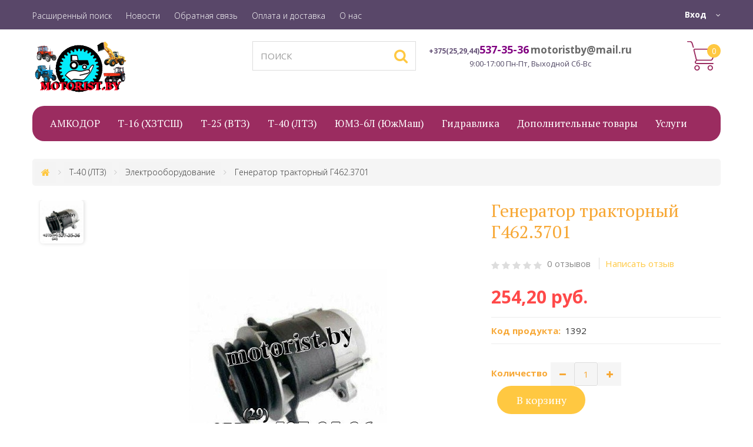

--- FILE ---
content_type: text/html; charset=UTF-8
request_url: https://motorist.by/t-40/elektrooborudovanie_t-40/generator_g462_3701/
body_size: 18321
content:
<!DOCTYPE html>
<html lang="ru">
    <head>
        <title>Купить Генератор тракторный Г462.3701 в Минске</title>
                    <meta http-equiv="Content-Type" content="text/html; charset=utf-8">
            <meta http-equiv="X-UA-Compatible" content="IE=edge">
                            <meta name="generator" content="beSeller.by">
                            <meta name="platform" content="beSeller.by">
                            <meta name="cms" content="beSeller.by">
                            <meta property="og:site_name" content="Купить запчасти к тракторам МТЗ, Т-16, Т-25, Т-40, к погрузчикам Амкодор в Минске">
                            <meta name="generator" content="beseller.by - SaaS-платформа для создания интернет-магазинов">
                            <meta name="yandex-verification" content="4ae5ea8ab9ff98b0"/>
<meta name="google-site-verification" content="jGG4I_9K0t5Q5OtMkGfntNiqL030sjTom1m8UTwkvLw"/>
<meta name="yandex-verification" content="bfdfa7b44691277a"/>
<meta name="google-site-verification" content="TNTCP5DwyMblcWgInN3HrI8Hppk8FEfwp40bH9j0nus"/>
<meta name="mailru-domain" content="59Ji0mbM6Ldhsyah"/>
<meta name="yandex-verification" content="1d4b08a35e6871f1"/>
<meta name="wot-verification" content="9fce0af18742d39df4d8"/>
<meta name="msapplication-square70x70logo" content="https://motorist.by/images/ico/smalltile.png"/>
<meta name="msapplication-square150x150logo" content="https://motorist.by/images/ico/mediumtile.png"/>
<meta name="msapplication-wide310x150logo" content="https://motorist.by/images/ico/widetile.png"/>
<meta name="msapplication-square310x310logo" content="https://motorist.by/images/ico/largetile.png"/>
<meta name="msapplication-TileColor" content="#858A86"/>
<meta name="msapplication-TileImage" content="https://motorist.by/images/ico/apple-touch-icon-144x144.png"/>
<meta name="norton-safeweb-site-verification" content="mytxzqttu9bk19xu630es384a8s6bilvshw0oqhmpmkn0n4h6ue8imorasj-hhofka3bafjrssj8p1rl5p95phikttqwik6crmz094a02xjrsovdwbd0bqxnvnfdwfyb"/>
<meta name="ICBM" content="53.8150040,27.6907260"/>
<meta name="geo.position" content="53.8150040,27.6907260"/>
<meta name="geo.region" content="BY"/>
<meta name="geo.placename" content="Minsk"/>

                            <meta name="keywords" content="Купить Генератор тракторный Г462.3701 в Минске">
                            <meta name="description" content="Купить Генератор тракторный Г462.3701 в Минске">
                            <meta property="og:title" content="Купить Генератор тракторный Г462.3701 в Минске">
                            <meta property="og:description" content="Купить Генератор тракторный Г462.3701 в Минске">
                            <meta property="og:image" content="/pics/items/generator_traktornyj_g462.3701_20190726110752.jpg">
                            <meta property="og:type" content="product:item">
                            <meta property="og:url" content="https://motorist.by/t-40/elektrooborudovanie_t-40/generator_g462_3701/">
                        <meta name="viewport" content="width=device-width, initial-scale=1">
                            <link rel="canonical" href="https://motorist.by/t-40/elektrooborudovanie_t-40/generator_g462_3701/">
            <link rel="stylesheet" href="/manager/template/css?f=less/user/l-reset.css">
            <link rel="stylesheet" type="text/css" href="/manager/template/less?f=styles/less/theme.less&t=1752658872">
            <link rel="stylesheet" href="/styles/fontawesome/css/font-awesome.min.css">
            <link href="//fonts.googleapis.com/css?family=Open+Sans:300,400,700&subset=latin,cyrillic-ext" rel="stylesheet" type="text/css">
            <link href="//fonts.googleapis.com/css?family=PT+Serif:400,400i,700,700i&subset=latin,cyrillic-ext" rel="stylesheet" type="text/css">
                            <link rel="stylesheet" href="/lib/findtips/css/findtips.css">
                            <link rel="shortcut icon" href="/favicon.ico?t=1352060716?t=1510317505" type="image/x-icon">
                                        <script src="/js/lozad.min.js"></script>
            <script src="/js/jquery-1.11.2.min.js"></script>
            <script src="/manager/template/js?char=utf-8&f=jquery.cookie.js,ok-ref-parse.js,ok-main-controller.js,ok-alt-scroll.js,ok-base.js,tab.js,tooltip.js,modal.js,validate.min.js,jquery.menu-aim.js,jquery.easing.min.js,ok-menu.js,ok-modifications.js,ok-viewed-products.js,ok-menu-more.js,ok-compare.js,ok-reviews.js,ok-cart.js,ok-feedback.js,carousel.js,ok-auth.js,ok-form.js,scrollspy.js,jquery.easing.min.js,ok-findtips.js,jquery.materialripple.js,jquery.textarea_autosize.js,dropdown.js,ok-base-data-functions.js,pl-logo.js,jquery.zoom.min.js,ok-base-functions.js,jquery.simple-pagination.js,ok-subscribe.js,ok-cart-calculate.js&t=1752658872"></script>
            <!-- Google Tag Manager -->
<script>(function(w,d,s,l,i){w[l]=w[l]||[];w[l].push({'gtm.start':
new Date().getTime(),event:'gtm.js'});var f=d.getElementsByTagName(s)[0],
j=d.createElement(s),dl=l!='dataLayer'?'&l='+l:'';j.async=true;j.src=
'https://www.googletagmanager.com/gtm.js?id='+i+dl;f.parentNode.insertBefore(j,f);
})(window,document,'script','dataLayer','GTM-584MPFN9');</script>
<!-- End Google Tag Manager -->
                            <script>
  (function(i,s,o,g,r,a,m){i['GoogleAnalyticsObject']=r;i[r]=i[r]||function(){
  (i[r].q=i[r].q||[]).push(arguments)},i[r].l=1*new Date();a=s.createElement(o),
  m=s.getElementsByTagName(o)[0];a.async=1;a.src=g;m.parentNode.insertBefore(a,m)
  })(window,document,'script','https://www.google-analytics.com/analytics.js','ga');

  ga('create', 'UA-82472144-1', 'auto');
  ga('send', 'pageview');

</script>


<link rel="shortcut icon" href="https://motorist.by/images/ico/zfavicon.ico" type="image/x-icon" />
<link rel="apple-touch-icon" sizes="57x57" href="https://motorist.by/images/ico/zapple-touch-icon-57x57.png">
<link rel="apple-touch-icon" sizes="60x60" href="https://motorist.by/images/ico/zapple-touch-icon-60x60.png">
<link rel="apple-touch-icon" sizes="72x72" href="https://motorist.by/images/ico/zapple-touch-icon-72x72.png">
<link rel="apple-touch-icon" sizes="76x76" href="https://motorist.by/images/ico/zapple-touch-icon-76x76.png">
<link rel="apple-touch-icon" sizes="114x114" href="https://motorist.by/images/ico/zapple-touch-icon-114x114.png">
<link rel="apple-touch-icon" sizes="120x120" href="https://motorist.by/images/ico/zapple-touch-icon-120x120.png">
<link rel="apple-touch-icon" sizes="144x144" href="https://motorist.by/images/ico/zapple-touch-icon-144x144.png">
<link rel="apple-touch-icon" sizes="152x152" href="https://motorist.by/images/ico/zapple-touch-icon-152x152.png">
<link rel="apple-touch-icon" sizes="180x180" href="https://motorist.by/images/ico/zapple-touch-icon-180x180.png">
<link rel="icon" type="image/png" href="https://motorist.by/images/ico/zfavicon-16x16.png" sizes="16x16">
<link rel="icon" type="image/png" href="https://motorist.by/images/ico/zfavicon-32x32.png" sizes="32x32">
<link rel="icon" type="image/png" href="https://motorist.by/images/ico/zfavicon-96x96.png" sizes="96x96">
<link rel="icon" type="image/png" href="https://motorist.by/images/ico/zandroid-chrome-192x192.png" sizes="192x192">
                            <!-- Интернет-магазин создан на SaaS-платформе beseller.by -->
    </head>
    <body data-tplId="40" class="-aside"><!-- Google Tag Manager (noscript) -->
<noscript><iframe src="https://www.googletagmanager.com/ns.html?id=GTM-584MPFN9"
height="0" width="0" style="display:none;visibility:hidden"></iframe></noscript>
<!-- End Google Tag Manager (noscript) -->
        <div class="l-site">
            <div class="l-row l-content-box">
                <input type="hidden" id="statusBadgeText" class="hidden" value="Новинка,Под заказ,день,дня,дней">
<input type="hidden" id="cartWords" value="от">
<header class="l-header">
    <div class="l-header-box">
        <input type="hidden" id="menuMoreText" class="hidden" value="Еще...">
<div class="l-topbar-up">
    <div class="container">
        <div class="l-topbar-action">
            <div class="ok-menu-top__mobile hidden-md hidden-lg hidden-sm">
                <i class="fa fa-bars" aria-hidden="true"></i>
            </div>
            <div class="ok-mobile-title hidden-md hidden-lg hidden-sm">Купить запчасти к тракторам МТЗ, Т-16, Т-25, Т-40, к погрузчикам Амкодор в Минске</div>
            <div class="top-main-menu top-main-menu--collapsed">
                <span class="top-main-menu__title hidden-sm hidden-lg hidden-md">
                    <i class="fa fa-cog" aria-hidden="true"></i>
                </span>
                <ul class="top-main-menu__list hidden-xs">


                    <li class="top-main-menu__li -auth-li -state-active">
                        <div class="ok-auth" data-auth="">
                            <span class="ok-auth__btn" data-auth-btn="">
                                <span data-auth-info="" class="ok-auth__info">
                                    <strong>Вход</strong>
                                </span>
                            </span>
                            <div class="ok-profile">
                                <ul class="ok-profile-menu" id="ok-profile-menu">
                                    <li>
                                        <a class="ok-profile__href" href="/orders.xhtml" rel="nofollow">
                                            <i class="ok-profile__icon fa fa-history"></i>
                                            <span class="ok-profile__text">История заказов</span>
                                        </a>
                                    </li>
                                    <li>
                                        <a data-toggle="modal" data-target=".ok-modal-userinfo" class="ok-open-modal-userinfo ok-profile__href"
                                           href="#">
                                            <i class="ok-profile__icon fa fa-list-ul"></i>
                                            <span class="ok-profile__text">Личные данные</span>
                                        </a>
                                    </li>
                                    <li>
                                        <a data-toggle="modal" data-target=".ok-modal-address" class="ok-open-modal-address ok-profile__href"
                                           href="#">
                                            <i class="ok-profile__icon fa fa-home"></i>
                                            <span class="ok-profile__text">Мои адреса</span>
                                        </a>
                                    </li>
                                    <li>
                                        <a class="ok-profile__href" href="/user/exit/" rel="nofollow">
                                            <i class="ok-profile__icon fa fa-sign-out"></i>
                                            <span class="ok-profile__text">Выход</span>
                                        </a>
                                    </li>
                                </ul>
                            </div>

                            <div class="ok-enter -form-theme-mini">
                                <ul class="-btn-together -mb-article-half" role="tablist">
                                    <li href="#enter" class="ok-btn-signin -width-half active" data-toggle="tab" aria-controls="enter" role="tab"
                                        aria-expanded="true">Вход
                                    </li>
                                    <li href="#registration" class="ok-btn-register -width-half" data-toggle="tab" role="tab"
                                        aria-controls="registration" aria-expanded="false" data-register-url="/user/register/modal/">Регистрация
                                    </li>
                                    <li href="#restore" class="ok-btn-restore -width-half hidden" data-toggle="tab" role="tab"
                                        aria-controls="restore" aria-expanded="false">Восстановить
                                    </li>
                                </ul>
                                <div class="tab-content">
                                    <div role="tabpanel" class="tab-pane active" id="enter">
                                        <form class="ok-form" data-auth-shoplogin="" data-form-validate="login">
                                            <input type="hidden" name="_token" value="QjBu9fhnnxervJfrwCFgyicd9FU8xE0aDQH32N7G" autocomplete="off">
                                            <div class="data-input-check">
                                                <label class="control-label" for="">Ваш email<span class="require_fields">*</span>
                                                </label>
                                                <input class="form-control form-group require_fields required data-input-check" type="text"
                                                       placeholder="" name="log_email">
                                            </div>
                                            <div class="data-input-check">
                                                <label class="control-label" for="">Пароль<span class="require_fields">*</span>
                                                </label>
                                                <span class="input-group">
                                                    <input class="form-control  require_fields required data-input-check" type="password"
                                                           placeholder="" name="log_password" autocomplete="on">
                                                    <span class="input-group-addon">
                                                        <a class="ok-enter__restore-href" id="restore_btn">
                                                            <span class="fa fa-support"></span>
                                                        </a>
                                                    </span>
                                                </span>
                                            </div>
                                            <div class="ok-form-row">
                                                <button class="ok-btn -btn-theme-action -width-full" data-btn-validate="login">Вход</button>
                                            </div>
                                        </form>
                                    </div>
                                    <div role="tabpanel" class="tab-pane" id="restore">
    <form class="ok-form" onsubmit="restore(this); return false">
        <input type="hidden" name="_token" value="QjBu9fhnnxervJfrwCFgyicd9FU8xE0aDQH32N7G" autocomplete="off">
        <div class="ok-form-row">
            <div class="has-success">
                <div id="restore-msg" class="help-block"></div>
            </div>
        </div>
        <div class="data-input-check">
            <label class="control-label" for="">Ваш email<span class="require_fields">*</span>
            </label><input class="form-control form-group " type="text" placeholder="" name="log_email">
        </div>
        <div class="ok-form-row">
            <button class="ok-btn -btn-theme-action -width-full">Воcстановить</button>
        </div>
    </form>
</div>
                                    <div role="tabpanel" class="tab-pane" id="registration"></div>
                                </div>
                            </div>
                            <div class="modal fade ok-modal-userinfo" tabindex="-1" role="dialog" aria-labelledby="mySmallModalLabel" aria-hidden="true">
    <div class="modal-dialog">
        <div class="modal-content">
            <button type="button" class="close" data-dismiss="modal" aria-label="Close">
                <span aria-hidden="true" class="fa fa-close"></span>
            </button>
            <p class="h3">Личные данные</p>
            <div class="ok-form-row f-size-medium">
                Здесь Вы можете указать/изменить личные данные для максимально комфортного взаимодействия с магазином.
            </div>
            <form class="ok-form" data-auth-setprofile="">
                <input type="hidden" name="_token" value="QjBu9fhnnxervJfrwCFgyicd9FU8xE0aDQH32N7G" autocomplete="off">
                <div class="data-input-check">
                    <label class="control-label" for="profile_password">Пароль<span class="require_fields">*</span>
                    </label><input class="form-control form-group" type="password" placeholder="" name="profile_password" id="profile_password" autocomplete="off">
                </div>
                <div class="data-input-check">
                    <label class="control-label" for="profile_email">Контактный e-mail</label>
                    <input class="form-control form-group " type="text" placeholder="" name="profile_email" id="profile_email" readonly>
                </div>
                <div class="data-input-check">
                    <label class="control-label" for="profile_phone">Телефон</label>
                    <input class="form-control form-group" type="text" placeholder="+375 (XX) XXX-XX-XX" name="profile_phone" id="profile_phone">
                </div>
                <div class="data-input-check">
                    <label class="control-label" for="profile_surname">Фамилия</label>
                    <input class="form-control form-group " type="text" placeholder="" name="profile_surname" id="profile_surname">
                </div>
                <div class="data-input-check">
                    <label class="control-label" for="profile_name">Имя</label>
                    <input class="form-control form-group " type="text" placeholder="" name="profile_name" id="profile_name">
                </div>
                <div class="data-input-check">
                    <label class="control-label" for="profile_patronym">Отчество</label>
                    <input class="form-control form-group " type="text" placeholder="" name="profile_patronym" id="profile_patronym">
                </div>
                <div class="has-error">
                    <div class="ok-error help-block"></div>
                </div>
                <div class="-mt-article">
                    <button class="ok-btn -btn-theme-action -width-full">Изменить</button>
                </div>
            </form>
        </div>
    </div>
</div>
                            <div class="modal fade ok-modal-address" tabindex="-1" role="dialog" aria-labelledby="mySmallModalLabel"
                                 aria-hidden="true">
                                <div class="modal-backdrop fade in" style="height: 1101px;"></div>
                            </div>
                        </div>
                    </li>
                                                                                                                                <li class="top-main-menu__li">
        <a class="ok-menu-top__href" href="/find/">
            <span class="ok-menu-top__text">Расширенный поиск</span>
        </a>
    </li>

                                                                                                                                    <li class="top-main-menu__li">
        <a class="ok-menu-top__href" href="/news/">
            <span class="ok-menu-top__text">Новости</span>
        </a>
    </li>

                                                                                                                            <li class="top-main-menu__li">
        <a class="ok-menu-top__href" href="/feedback.xhtml">
            <span class="ok-menu-top__text">Обратная связь</span>
        </a>
    </li>

                                                                                                                            <li class="top-main-menu__li">
        <a class="ok-menu-top__href" href="/delivery.xhtml">
            <span class="ok-menu-top__text">Оплата и доставка</span>
        </a>
    </li>

                                                                                                                            <li class="top-main-menu__li">
        <a class="ok-menu-top__href" href="/info.xhtml">
            <span class="ok-menu-top__text">О нас</span>
        </a>
    </li>

                                                            </ul>
            </div>
        </div>
    </div>
</div>
        <section class="l-topbar-content">
            <div class="container rel">
                <div class="ok-shop-logo-box col-lg-4 col-md-5 col-sm-5 col-xs-12 row">
                    <div class="ok-shop-logo">
                        <a class="ok-visual" href="/">
                            <img src="/pics/logo.gif" alt="Купить запчасти к тракторам МТЗ, Т-16, Т-25, Т-40, к погрузчикам Амкодор в Минске" title="Купить запчасти к тракторам МТЗ, Т-16, Т-25, Т-40, к погрузчикам Амкодор в Минске">
                        </a>
                    </div>
                </div>
                <div class="ok-search-box col-lg-3 col-md-3 col-sm-3 col-xs-12">
                    <div class="input-group">
                        <input placeholder="поиск" class="form-control ok-search-input" autocomplete="off" data-findtips=""
                               type="text" data-status="on" id="findtext" name="findtext" value="">
                    </div>
                    <button type="submit" class="ok-search__btn">
                        <i class="fa fa-search"></i>
                    </button>
                    <div class="ok-find-tips-wrapper">
                        <div id="findTips" class="ok-find-tips"></div>
                        <div class="clearfix"></div>
                    </div>
                </div>
                <div class="ok-banner-top  col-xs-12 col-lg-4 col-md-3 col-sm-3">
                                            <address style="overflow: hidden; height: 50px;margin:0;line-height:1.6;"><a href="callto:+375291234567" style="display:inline-block; font-size: 17px; font-weight: bold;color: #655277; white-space:nowrap;"><span style="font-size:12px;">+375(25,29,44)</span><span style="color:#800080;"><span style="font-size:18px;">537-35-36</span></span></a><span style="color:#800080;"> </span><a href="mailto:motoristby@mail.ru" style="display:inline-block; font-size: 17px; font-weight: bold; white-space:nowrap;"><span style="color:#696969;">motoristby@mail.ru</span></a><br />
<span style="display:inline-block;color:#534a66;white-space:nowrap;">9:00-17:00 Пн-Пт,</span> <span style="display:inline-block;color:#534a66;white-space:nowrap;">Выходной Сб-Вс</span></address>

                                    </div>
                                <div class="ok-shcart-box -state-disabled" data-cart-box="">
                    <button class="ok-shcart__btn ok-shcart__ico ok-btn -btn-style-alt" data-url="/shcart/" data-cart-icon="">
                        <i class="ok-cart-icon">
                            <svg xmlns="http://www.w3.org/2000/svg" width="50.313" height="50.438" viewbox="0 0 50.313 50.438" preserveaspectratio="xMinYMin">
                                <path d="M16.6,33.9a3.83,3.83,0,0,0-1.248,1.888,1.029,1.029,0,0,0,.128.96,1.123,1.123,0,0,0,.768.48,5.537,5.537,0,0,0,1.024.1H44.6a0.821,0.821,0,0,1,.64.288,1.01,1.01,0,0,1,0,1.344,0.821,0.821,0,0,1-.64.288H17.277a4.541,4.541,0,0,1-2.208-.448,3,3,0,0,1-1.12-.96,3.131,3.131,0,0,1-.384-2.688,4.973,4.973,0,0,1,2.112-2.816,3.149,3.149,0,0,1-.7-1.28L11.2,15.889a2.5,2.5,0,0,1,.416-2.112,2.224,2.224,0,0,1,1.888-.9h34.88a2.122,2.122,0,0,1,2.048,3.008l-6.144,15.36a4.106,4.106,0,0,1-1.408,1.632,3.508,3.508,0,0,1-2.048.672H18.237a3.223,3.223,0,0,1-.64-0.064,0.26,0.26,0,0,1-.192.064A1.508,1.508,0,0,0,16.6,33.9Zm0.224-3.3a1.53,1.53,0,0,0,.512.768,1.352,1.352,0,0,0,.9.32H40.829a1.8,1.8,0,0,0,1.024-.352,1.9,1.9,0,0,0,.7-0.8l6.08-15.36a0.321,0.321,0,0,0,.064-0.32,0.328,0.328,0,0,0-.32-0.128H13.5a0.43,0.43,0,0,0-.384.192,0.785,0.785,0,0,0-.128.448ZM11.741,10.833a0.888,0.888,0,0,1-.544.448,0.567,0.567,0,0,1-.256.064,0.916,0.916,0,0,1-.9-0.7L8.124,4.433a3.883,3.883,0,0,0-1.6-2.5,2.7,2.7,0,0,0-1.216-.384H1.276A0.978,0.978,0,0,1,.6,1.3,0.854,0.854,0,0,1,.316.625,0.857,0.857,0,0,1,.6-0.047,0.983,0.983,0,0,1,1.276-.3H5.308A3.972,3.972,0,0,1,7.74.465,5.782,5.782,0,0,1,9.98,3.921l1.856,6.208A1.132,1.132,0,0,1,11.741,10.833Zm8.9,31.648a4.641,4.641,0,0,1-3.328,7.968,4.707,4.707,0,0,1-3.328-7.968,4.7,4.7,0,0,1,3.3-1.376A4.778,4.778,0,0,1,20.637,42.481Zm-1.344,5.312a2.694,2.694,0,0,0,.8-1.984,2.8,2.8,0,0,0-.8-2.016,2.782,2.782,0,0,0-3.968,0,2.8,2.8,0,0,0-.8,2.016,2.69,2.69,0,0,0,.8,1.984,2.9,2.9,0,0,0,1.952.864A2.972,2.972,0,0,0,19.293,47.793Zm23.936-5.312a4.641,4.641,0,1,1-6.656,0,4.7,4.7,0,0,1,3.3-1.376A4.778,4.778,0,0,1,43.229,42.481Zm-1.344,5.312a2.694,2.694,0,0,0,.8-1.984,2.8,2.8,0,0,0-.8-2.016,2.782,2.782,0,0,0-3.968,0,2.8,2.8,0,0,0-.8,2.016,2.69,2.69,0,0,0,.8,1.984,2.9,2.9,0,0,0,1.952.864A2.972,2.972,0,0,0,41.885,47.793Z" transform="translate(-0.313)"></path>
                            </svg>
                        </i>
                        <span data-cartcount=""></span>
                    </button>
                    <div class="ok-shcart-popup">
                        <div class="ok-shcart -form-theme-mini">
                            <div class="ok-shcart__cont">
                                <div class="ok-shcart__cont-inner" data-shcart-items=""></div>
                            </div>
                            <div class="ok-shcart__footer" data-shcart-footer="">
                                <div class="ok-shcart__footer-inner">
                                    <p class="ok-shcart__total-info f-tac">
                                        <span>Сумма: </span>
                                        <b>
                                            <span class="ok-shcart__total" data-shcart-total=""></span>
                                            <span data-shcart-suffix=""></span>
                                        </b>
                                        <span class="ok-shcart__total_second">
                                            (
                                            <span class="ok-shcart__total" data-shcart-total-second=""></span>
                                            <span data-shcart-suffix-second=""></span>)
                                        </span>
                                    </p>
                                    <a class="ok-btn -btn-theme-action -width-full" data-gtm-id="order-send-menu" rel="nofollow" data-url="/shcart/">Оформить
                                    </a>
                                </div>
                            </div>
                        </div>
                    </div>
                </div>
                            </div>
        </section>
        <div class="l-topbar">
            <div class="container">
                <div class="row">
                    <div class="ok-menu-top">
                        <ul role="menu" class="ok-menu__list-lvl-2-content-box">
                                                                                                                                                                <li class="ok-menu-top__li" data-menu-item-id="337">
                                    <a class="ok-menu-top__href" href="/amkodor/">
                                        <span class="ok-menu-top__text">АМКОДОР</span>
                                                                                    <i class="fa fa-chevron-down hidden-lg hidden-md hidden-sm" aria-hidden="true"></i>
                                                                            </a>
                                                                            <div class="ok-menu__level2" data-menu-item-id="337">
                                            <ul>
                                                                                                    <li class="ok-menu__level2__item">
                                                        <a class="ok-menu__level2__item__link" href="/amkodor/aksessuary____/">
                                                            Аксессуары
                                                        </a>
                                                    </li>
                                                                                                    <li class="ok-menu__level2__item">
                                                        <a class="ok-menu__level2__item__link" href="/amkodor/dvigatel/">
                                                            Двигатель
                                                        </a>
                                                    </li>
                                                                                                    <li class="ok-menu__level2__item">
                                                        <a class="ok-menu__level2__item__link" href="/amkodor/radiatory/">
                                                            Радиаторы
                                                        </a>
                                                    </li>
                                                                                                    <li class="ok-menu__level2__item">
                                                        <a class="ok-menu__level2__item__link" href="/amkodor/Peredacha_gidromehanicheskaya_GMP_/">
                                                            Передача гидромеханическая (ГМКПП)
                                                        </a>
                                                    </li>
                                                                                                    <li class="ok-menu__level2__item">
                                                        <a class="ok-menu__level2__item__link" href="/amkodor/valy/">
                                                            Валы карданные и болты
                                                        </a>
                                                    </li>
                                                                                                    <li class="ok-menu__level2__item">
                                                        <a class="ok-menu__level2__item__link" href="/amkodor/Reduktor_otbora_moschnosti_ROM_/">
                                                            Редуктор отбора мощности (РОМ)
                                                        </a>
                                                    </li>
                                                                                                    <li class="ok-menu__level2__item">
                                                        <a class="ok-menu__level2__item__link" href="/amkodor/Gidromost/">
                                                            Мост гидравлический 342.05.01.000 Минск Унимод
                                                        </a>
                                                    </li>
                                                                                                    <li class="ok-menu__level2__item">
                                                        <a class="ok-menu__level2__item__link" href="/amkodor/most/">
                                                            Мост ОДМ.73.001, ТО-33.00.000 (Харьков)
                                                        </a>
                                                    </li>
                                                                                                    <li class="ok-menu__level2__item">
                                                        <a class="ok-menu__level2__item__link" href="/amkodor/gydrosystema/">
                                                            Гидросистема
                                                        </a>
                                                    </li>
                                                                                                    <li class="ok-menu__level2__item">
                                                        <a class="ok-menu__level2__item__link" href="/amkodor/Gidrosistema_tormozov/">
                                                            Гидросистема тормозов
                                                        </a>
                                                    </li>
                                                                                                    <li class="ok-menu__level2__item">
                                                        <a class="ok-menu__level2__item__link" href="/amkodor/pnevmo_tormoza/">
                                                            Пневмосистема тормозов
                                                        </a>
                                                    </li>
                                                                                                    <li class="ok-menu__level2__item">
                                                        <a class="ok-menu__level2__item__link" href="/amkodor/gidronasos_gidromotor/">
                                                            Гидронасосы, гидромоторы
                                                        </a>
                                                    </li>
                                                                                                    <li class="ok-menu__level2__item">
                                                        <a class="ok-menu__level2__item__link" href="/amkodor/gydroruli/">
                                                            Гидрорули, насос-дозаторы
                                                        </a>
                                                    </li>
                                                                                                    <li class="ok-menu__level2__item">
                                                        <a class="ok-menu__level2__item__link" href="/amkodor/pogruzochnoe/">
                                                            Оборудование погрузочное
                                                        </a>
                                                    </li>
                                                                                                    <li class="ok-menu__level2__item">
                                                        <a class="ok-menu__level2__item__link" href="/amkodor/dempferi_mufti/">
                                                            Демпфер, муфта (МЭР)
                                                        </a>
                                                    </li>
                                                                                                    <li class="ok-menu__level2__item">
                                                        <a class="ok-menu__level2__item__link" href="/amkodor/electrooborudovanie/">
                                                            Электрооборудование
                                                        </a>
                                                    </li>
                                                                                            </ul>
                                        </div>
                                                                    </li>
                                                                                                                                                                <li class="ok-menu-top__li" data-menu-item-id="25133">
                                    <a class="ok-menu-top__href" href="/zapchasti_k_t-16/">
                                        <span class="ok-menu-top__text">Т-16 (ХЗТСШ)</span>
                                                                                    <i class="fa fa-chevron-down hidden-lg hidden-md hidden-sm" aria-hidden="true"></i>
                                                                            </a>
                                                                            <div class="ok-menu__level2" data-menu-item-id="25133">
                                            <ul>
                                                                                                    <li class="ok-menu__level2__item">
                                                        <a class="ok-menu__level2__item__link" href="/zapchasti_k_t-16/aksessuary___/">
                                                            Аксессуары
                                                        </a>
                                                    </li>
                                                                                                    <li class="ok-menu__level2__item">
                                                        <a class="ok-menu__level2__item__link" href="/zapchasti_k_t-16/kuzov_t16/">
                                                            Кузов
                                                        </a>
                                                    </li>
                                                                                                    <li class="ok-menu__level2__item">
                                                        <a class="ok-menu__level2__item__link" href="/zapchasti_k_t-16/dvigatel_t-16/">
                                                            Двигатель
                                                        </a>
                                                    </li>
                                                                                                    <li class="ok-menu__level2__item">
                                                        <a class="ok-menu__level2__item__link" href="/zapchasti_k_t-16/hodovaya_chast_t-16/">
                                                            Сцепление
                                                        </a>
                                                    </li>
                                                                                                    <li class="ok-menu__level2__item">
                                                        <a class="ok-menu__level2__item__link" href="/zapchasti_k_t-16/transmissiya_t-16/">
                                                            Коробка передач
                                                        </a>
                                                    </li>
                                                                                                    <li class="ok-menu__level2__item">
                                                        <a class="ok-menu__level2__item__link" href="/zapchasti_k_t-16/Most_peredniy/">
                                                            Мост передний
                                                        </a>
                                                    </li>
                                                                                                    <li class="ok-menu__level2__item">
                                                        <a class="ok-menu__level2__item__link" href="/zapchasti_k_t-16/Hodovaya_chast2/">
                                                            Ходовая часть
                                                        </a>
                                                    </li>
                                                                                                    <li class="ok-menu__level2__item">
                                                        <a class="ok-menu__level2__item__link" href="/zapchasti_k_t-16/mehanizmi_upravleniya_t-16/">
                                                            Механизмы управления
                                                        </a>
                                                    </li>
                                                                                                    <li class="ok-menu__level2__item">
                                                        <a class="ok-menu__level2__item__link" href="/zapchasti_k_t-16/elektrooborudovanie_t-16/">
                                                            Электрооборудование
                                                        </a>
                                                    </li>
                                                                                                    <li class="ok-menu__level2__item">
                                                        <a class="ok-menu__level2__item__link" href="/zapchasti_k_t-16/dopolnitelnoe_oborudovanie_t-16/">
                                                            Дополнительное оборудование
                                                        </a>
                                                    </li>
                                                                                            </ul>
                                        </div>
                                                                    </li>
                                                                                                                                                                <li class="ok-menu-top__li" data-menu-item-id="24905">
                                    <a class="ok-menu-top__href" href="/t-25/">
                                        <span class="ok-menu-top__text">Т-25 (ВТЗ)</span>
                                                                                    <i class="fa fa-chevron-down hidden-lg hidden-md hidden-sm" aria-hidden="true"></i>
                                                                            </a>
                                                                            <div class="ok-menu__level2" data-menu-item-id="24905">
                                            <ul>
                                                                                                    <li class="ok-menu__level2__item">
                                                        <a class="ok-menu__level2__item__link" href="/t-25/aksessuary/">
                                                            Аксессуары
                                                        </a>
                                                    </li>
                                                                                                    <li class="ok-menu__level2__item">
                                                        <a class="ok-menu__level2__item__link" href="/t-25/kuzov_t-25/">
                                                            Кузов
                                                        </a>
                                                    </li>
                                                                                                    <li class="ok-menu__level2__item">
                                                        <a class="ok-menu__level2__item__link" href="/t-25/dvigatel_t-25/">
                                                            Двигатель
                                                        </a>
                                                    </li>
                                                                                                    <li class="ok-menu__level2__item">
                                                        <a class="ok-menu__level2__item__link" href="/t-25/sceplenie_t-25/">
                                                            Cцепление
                                                        </a>
                                                    </li>
                                                                                                    <li class="ok-menu__level2__item">
                                                        <a class="ok-menu__level2__item__link" href="/t-25/korobka_peredach_t-25/">
                                                            Коробка передач
                                                        </a>
                                                    </li>
                                                                                                    <li class="ok-menu__level2__item">
                                                        <a class="ok-menu__level2__item__link" href="/t-25/most_perednii_t-25/">
                                                            Мост передний
                                                        </a>
                                                    </li>
                                                                                                    <li class="ok-menu__level2__item">
                                                        <a class="ok-menu__level2__item__link" href="/t-25/hodovaya_chast_t25/">
                                                            Ходовая часть
                                                        </a>
                                                    </li>
                                                                                                    <li class="ok-menu__level2__item">
                                                        <a class="ok-menu__level2__item__link" href="/t-25/rulevoe_upravlenie_t-25/">
                                                            Рулевое управление
                                                        </a>
                                                    </li>
                                                                                                    <li class="ok-menu__level2__item">
                                                        <a class="ok-menu__level2__item__link" href="/t-25/tormoza_t-25/">
                                                            Тормоза
                                                        </a>
                                                    </li>
                                                                                                    <li class="ok-menu__level2__item">
                                                        <a class="ok-menu__level2__item__link" href="/t-25/elektrooborudovanie_t-25/">
                                                            Электрооборудование
                                                        </a>
                                                    </li>
                                                                                                    <li class="ok-menu__level2__item">
                                                        <a class="ok-menu__level2__item__link" href="/t-25/dopolnitelnoe_oborudovanie_t-25/">
                                                            Дополнительное оборудование
                                                        </a>
                                                    </li>
                                                                                            </ul>
                                        </div>
                                                                    </li>
                                                                                                                                                                <li class="ok-menu-top__li" data-menu-item-id="25123">
                                    <a class="ok-menu-top__href" href="/t-40/">
                                        <span class="ok-menu-top__text">Т-40 (ЛТЗ)</span>
                                                                                    <i class="fa fa-chevron-down hidden-lg hidden-md hidden-sm" aria-hidden="true"></i>
                                                                            </a>
                                                                            <div class="ok-menu__level2" data-menu-item-id="25123">
                                            <ul>
                                                                                                    <li class="ok-menu__level2__item">
                                                        <a class="ok-menu__level2__item__link" href="/t-40/aksessuary_/">
                                                            Аксессуары
                                                        </a>
                                                    </li>
                                                                                                    <li class="ok-menu__level2__item">
                                                        <a class="ok-menu__level2__item__link" href="/t-40/kuzov_t40/">
                                                            Кузов
                                                        </a>
                                                    </li>
                                                                                                    <li class="ok-menu__level2__item">
                                                        <a class="ok-menu__level2__item__link" href="/t-40/dvigatel_t-40/">
                                                            Двигатель
                                                        </a>
                                                    </li>
                                                                                                    <li class="ok-menu__level2__item">
                                                        <a class="ok-menu__level2__item__link" href="/t-40/sceplenie_t-40/">
                                                            Сцепление
                                                        </a>
                                                    </li>
                                                                                                    <li class="ok-menu__level2__item">
                                                        <a class="ok-menu__level2__item__link" href="/t-40/transmissiya_t-40/">
                                                            Коробка передач
                                                        </a>
                                                    </li>
                                                                                                    <li class="ok-menu__level2__item">
                                                        <a class="ok-menu__level2__item__link" href="/t-40/korobka_razdatochnaia_t-40/">
                                                            Коробка раздаточная
                                                        </a>
                                                    </li>
                                                                                                    <li class="ok-menu__level2__item">
                                                        <a class="ok-menu__level2__item__link" href="/t-40/most_perednii_t-40/">
                                                            Мост передний
                                                        </a>
                                                    </li>
                                                                                                    <li class="ok-menu__level2__item">
                                                        <a class="ok-menu__level2__item__link" href="/t-40/Most_zadniy_t40/">
                                                            Мост задний
                                                        </a>
                                                    </li>
                                                                                                    <li class="ok-menu__level2__item">
                                                        <a class="ok-menu__level2__item__link" href="/t-40/hodovaya_chast_t-40/">
                                                            Ходовая часть
                                                        </a>
                                                    </li>
                                                                                                    <li class="ok-menu__level2__item">
                                                        <a class="ok-menu__level2__item__link" href="/t-40/mehanizmi_upravleniya_t-40/">
                                                            Механизмы управления
                                                        </a>
                                                    </li>
                                                                                                    <li class="ok-menu__level2__item">
                                                        <a class="ok-menu__level2__item__link" href="/t-40/elektrooborudovanie_t-40/">
                                                            Электрооборудование
                                                        </a>
                                                    </li>
                                                                                                    <li class="ok-menu__level2__item">
                                                        <a class="ok-menu__level2__item__link" href="/t-40/dopolnitelnoe_oborudovanie_t-40/">
                                                            Дополнительное оборудование
                                                        </a>
                                                    </li>
                                                                                            </ul>
                                        </div>
                                                                    </li>
                                                                                                                                                                <li class="ok-menu-top__li" data-menu-item-id="25847">
                                    <a class="ok-menu-top__href" href="/traktor_YuMZ/">
                                        <span class="ok-menu-top__text">ЮМЗ-6Л (ЮжМаш)</span>
                                                                                    <i class="fa fa-chevron-down hidden-lg hidden-md hidden-sm" aria-hidden="true"></i>
                                                                            </a>
                                                                            <div class="ok-menu__level2" data-menu-item-id="25847">
                                            <ul>
                                                                                                    <li class="ok-menu__level2__item">
                                                        <a class="ok-menu__level2__item__link" href="/traktor_YuMZ/Kuzov/">
                                                            Кузов
                                                        </a>
                                                    </li>
                                                                                                    <li class="ok-menu__level2__item">
                                                        <a class="ok-menu__level2__item__link" href="/traktor_YuMZ/aksessuary-/">
                                                            Аксессуары
                                                        </a>
                                                    </li>
                                                                                                    <li class="ok-menu__level2__item">
                                                        <a class="ok-menu__level2__item__link" href="/traktor_YuMZ/Dvigatel2/">
                                                            Двигатель
                                                        </a>
                                                    </li>
                                                                                                    <li class="ok-menu__level2__item">
                                                        <a class="ok-menu__level2__item__link" href="/traktor_YuMZ/Sceplenie2/">
                                                            Сцепление
                                                        </a>
                                                    </li>
                                                                                                    <li class="ok-menu__level2__item">
                                                        <a class="ok-menu__level2__item__link" href="/traktor_YuMZ/Korobka_peredach/">
                                                            Коробка передач
                                                        </a>
                                                    </li>
                                                                                                    <li class="ok-menu__level2__item">
                                                        <a class="ok-menu__level2__item__link" href="/traktor_YuMZ/most_perednij/">
                                                            Мост передний
                                                        </a>
                                                    </li>
                                                                                                    <li class="ok-menu__level2__item">
                                                        <a class="ok-menu__level2__item__link" href="/traktor_YuMZ/Most_zadniy/">
                                                            Мост задний
                                                        </a>
                                                    </li>
                                                                                                    <li class="ok-menu__level2__item">
                                                        <a class="ok-menu__level2__item__link" href="/traktor_YuMZ/Hodovaya_chast/">
                                                            Ходовая часть
                                                        </a>
                                                    </li>
                                                                                                    <li class="ok-menu__level2__item">
                                                        <a class="ok-menu__level2__item__link" href="/traktor_YuMZ/Mehanizmy_upravleniya/">
                                                            Механизмы управления
                                                        </a>
                                                    </li>
                                                                                                    <li class="ok-menu__level2__item">
                                                        <a class="ok-menu__level2__item__link" href="/traktor_YuMZ/Elektrooborudovanie/">
                                                            Электрооборудование
                                                        </a>
                                                    </li>
                                                                                                    <li class="ok-menu__level2__item">
                                                        <a class="ok-menu__level2__item__link" href="/traktor_YuMZ/Dopolnitelnoe_oborudovanie/">
                                                            Дополнительное оборудование
                                                        </a>
                                                    </li>
                                                                                            </ul>
                                        </div>
                                                                    </li>
                                                                                                                                                                <li class="ok-menu-top__li" data-menu-item-id="25439">
                                    <a class="ok-menu-top__href" href="/gidravlika/">
                                        <span class="ok-menu-top__text">Гидравлика</span>
                                                                                    <i class="fa fa-chevron-down hidden-lg hidden-md hidden-sm" aria-hidden="true"></i>
                                                                            </a>
                                                                            <div class="ok-menu__level2" data-menu-item-id="25439">
                                            <ul>
                                                                                                    <li class="ok-menu__level2__item">
                                                        <a class="ok-menu__level2__item__link" href="/gidravlika/nasosy-shesterennye-nsh-i-gmsh/">
                                                            Насосы шестеренные НШ и ГМШ
                                                        </a>
                                                    </li>
                                                                                                    <li class="ok-menu__level2__item">
                                                        <a class="ok-menu__level2__item__link" href="/gidravlika/gidroraspredeliteli/">
                                                            Гидрораспределители
                                                        </a>
                                                    </li>
                                                                                                    <li class="ok-menu__level2__item">
                                                        <a class="ok-menu__level2__item__link" href="/gidravlika/gidrocilindry/">
                                                            Гидроцилиндры
                                                        </a>
                                                    </li>
                                                                                                    <li class="ok-menu__level2__item">
                                                        <a class="ok-menu__level2__item__link" href="/gidravlika/rukava-vysokogo-davleniya-rvd/">
                                                            Рукава высокого давления (РВД)
                                                        </a>
                                                    </li>
                                                                                                    <li class="ok-menu__level2__item">
                                                        <a class="ok-menu__level2__item__link" href="/gidravlika/mufty-razryvnye/">
                                                            Муфты разрывные
                                                        </a>
                                                    </li>
                                                                                            </ul>
                                        </div>
                                                                    </li>
                                                                                                                                                                <li class="ok-menu-top__li" data-menu-item-id="24717">
                                    <a class="ok-menu-top__href" href="/dopolnitelnye-tovary/">
                                        <span class="ok-menu-top__text">Дополнительные товары</span>
                                                                            </a>
                                                                    </li>
                                                                                                                                                                <li class="ok-menu-top__li" data-menu-item-id="24707">
                                    <a class="ok-menu-top__href" href="/zayavka-na-remont/">
                                        <span class="ok-menu-top__text">Услуги</span>
                                                                                    <i class="fa fa-chevron-down hidden-lg hidden-md hidden-sm" aria-hidden="true"></i>
                                                                            </a>
                                                                            <div class="ok-menu__level2" data-menu-item-id="24707">
                                            <ul>
                                                                                                    <li class="ok-menu__level2__item">
                                                        <a class="ok-menu__level2__item__link" href="/zayavka-na-remont/remont-gidravliki/">
                                                            Ремонт гидравлики
                                                        </a>
                                                    </li>
                                                                                                    <li class="ok-menu__level2__item">
                                                        <a class="ok-menu__level2__item__link" href="/zayavka-na-remont/remont-pogruzchikov-amkodor6452000/">
                                                            Ремонт погрузчиков Амкодор 
                                                        </a>
                                                    </li>
                                                                                            </ul>
                                        </div>
                                                                    </li>
                                                    </ul>
                    </div>
                </div>
            </div>
        </div>
            </div>
</header>

                                        <main class="l-main container">
        <div class="row l-main-cont">
            <section class="l-content">
                <div class="l-child-col-indent">
                    <ol class="breadcrumb ok-breadcrumb" itemscope="itemscope" itemtype="http://schema.org/BreadcrumbList">
    <li itemprop="itemListElement" itemscope="itemscope" itemtype="http://schema.org/ListItem">
        <a href="/" itemprop="item">
            <i class="fa fa-home"></i>
        </a>
        <meta itemprop="name" content="Главная"/>
        <meta itemprop="position" content="0"/>
    </li>
            <li class="active" itemprop="itemListElement" itemscope="itemscope" itemtype="http://schema.org/ListItem">
                                                                    <a href="/t-40/" itemprop="item">
                    <span itemprop="name">Т-40 (ЛТЗ)</span>
                </a>
                        <meta itemprop="position" content="1"/>
        </li>
            <li class="active" itemprop="itemListElement" itemscope="itemscope" itemtype="http://schema.org/ListItem">
                                                                    <a href="/t-40/elektrooborudovanie_t-40/" itemprop="item">
                    <span itemprop="name">Электрооборудование</span>
                </a>
                        <meta itemprop="position" content="2"/>
        </li>
            <li class="active" itemprop="itemListElement" itemscope="itemscope" itemtype="http://schema.org/ListItem">
                                                                    <span itemprop="name" style="padding: 10px">Генератор тракторный Г462.3701</span>
                        <meta itemprop="position" content="3"/>
        </li>
    </ol>
                    <div itemscope="itemscope" itemtype="http://schema.org/Product">
                        <div class="l-child-col-indent-half">
                            <div class="col-lg-8 col-md-12 ok-product__slider-box">
                                <div id="carousel03" class="ok-product-slider carousel slide -slide-controls 1">
                                    <div class="ok-product__status-box">
        
    </div>
                                    <ol class="carousel-indicators scrollbar">
                                        <li data-target="#carousel03" data-slide-to="0" class="active" style="background-image: url('/pics/items/generator_traktornyj_g462.3701_20190726110752.jpg')" onclick="lazyLoad('.active .lazy-load-carousel')"/>
    </ol>
<div class="ok-product-slider__img ok-carousel -carousel-effect-fade">
    <div class="carousel-inner" role="listbox">
                                                                                                                                <a class="background-lazy-load l-vertical-center -width-full item active" href="/pics/items/generator_traktornyj_g462.3701_20190726110752.jpg" style="position: absolute; overflow: hidden;">
                    <img class="lazy-load-carousel" src="/pics/items/generator_traktornyj_g462.3701_20190726110752.jpg" srcset="/pics/loading.svg" data-srcset="/pics/items/generator_traktornyj_g462.3701_20190726110752.jpg" title="Генератор тракторный Г462.3701 - фото, картинка" alt="Генератор тракторный Г462.3701 - фото" itemprop="image" onload="lazyLoad('.active .lazy-load-carousel')" />
                </a>
                                        <a class="left carousel-control" href="#carousel03" role="button" data-slide="prev">
                    <span class="fa fa-angle-left" aria-hidden="true"/>
                    <span class="sr-only">Previous</span>
                </a>
                <a class="right carousel-control" href="#carousel03" role="button" data-slide="next">
                    <span class="fa fa-angle-right" aria-hidden="true"/>
                    <span class="sr-only">Next</span>
                </a>
                        </div>
</div>
                                </div>
                            </div>
                            <div class="clearfix visible-md"></div>
                            <div class="ok-product__info -page-product productPage " data-cart-id="19404">
                                <div class="ok-product__cart-box">
                                            <!-- VARIABLES END -->
<div class="ok-product__about clearfix ">
    <h1 class="ok-product__cart-name h6" itemprop="name">
        Генератор тракторный Г462.3701
    </h1>
    <div class="clearfix"></div>
            <div class="ok-starmark -mark-0 ">
    <i class="fa fa-star"></i>
    <i class="fa fa-star"></i>
    <i class="fa fa-star"></i>
    <i class="fa fa-star"></i>
    <i class="fa fa-star"></i>
</div>
        <span class="ok-product__reviews-info">
            0 отзывов
        </span>
        <span class="ok-product__reviews-link">
            <a href="#reviews">Написать отзыв</a>
        </span>
    </div>
<div class="ok-product__info-block -mb-article">
    


<span id="modalValues" main-price="254,20" modal-image="generator_traktornyj_g462.3701_20190726110752.jpg" modal-title="Генератор тракторный Г462.3701"></span>
<div class="ok-product__price-block ">
    <span class="ok-product__price-main">
        <span>254,20 руб.</span>
                    <meta itemprop="sku" content="1392"/>
            <meta itemprop="mpn" content="1392"/>
            <meta itemprop="brand" content="Купить запчасти к тракторам МТЗ, Т-16, Т-25, Т-40, к погрузчикам Амкодор в Минске"/>
            <span itemprop="offers" itemscope="itemscope" itemtype="http://schema.org/Offer">
                <a href="https://motorist.by/t-40/elektrooborudovanie_t-40/generator_g462_3701/" itemprop="url" style="display: none">Генератор тракторный Г462.3701</a>
                <meta itemprop="price" content="254.2"/>
                <meta itemprop="priceCurrency" content="BYN"/>
                <meta itemprop="priceValidUntil" content="2026-02-22"/>
                                    <link itemprop="availability" href="http://schema.org/InStock"/>
                            </span>
                    </span>
    </div>
    <div class="price-block__item-code">
        <strong>Код продукта:</strong>
        <span>&#160;1392</span>
    </div>
</div>


    <div class="modifications-block" data-product-id="24854">
    </div>    <div class="ok-product__buy-block">
    <div class="form-group form-horizontal">
        <div class="form-group">
            <div class="col-sm-12 ok-input-number">
                                                                            <div class=""><label class="control-label" for="input-quantity">Количество</label><span class="counter ok-input-number__less"><i class="fa fa-minus" aria-hidden="true"></i></span><input name="quantity" value="1" size="2" min="1" max="99999" id="input-quantity" class="form-control number_quantity" type="text"/><input name="product_id" value="32" type="hidden"/><span class="counter ok-input-number__more"><i class="fa fa-plus" aria-hidden="true"></i></span></div><div class="ok-two-buttons__cart-box "><meta data-ec-product data-id="24854" data-code="1392" data-name="Генератор тракторный Г462.3701" data-category="t-40/elektrooborudovanie_t-40" data-price="254.2" data-currency="BYN" data-quantity="1"/><button data-cart-btn=""  class="ok-product__add-shcart ok-btn -btn-shopping-cart ok-product__btn v-kozinu" data-gtm-id="add-to-cart-product"><span>В корзину</span></button><a rel="nofollow" class="ok-product__go-shcart ok-btn -btn-theme-action oformit-v-korzine" data-url="/shcart/"><span>Оформить</span></a></div>                            </div>
        </div>
    </div>
        </div>
                                </div>
                            </div>
                        </div>
                        <div class="clearfix"></div>
                        <!-- TABS -->
    

<div class="ok-tabs -tabs-theme-default -mt-article" role="tabpanel">
    <!-- Nav tabs -->
    <ul class="nav nav-tabs" role="tablist">
        <li role="presentation" class="active">
            <a href="#characteristics" aria-controls="characteristics" role="tab" data-toggle="tab">Характеристики</a>
        </li>
        <li role="presentation">
            <a href="#description" aria-controls="description" role="tab" data-toggle="tab">Описание</a>
        </li>
                    <li role="presentation">
                <a href="#reviews" role="tab" data-gtm-id="see-review" data-toggle="tab" aria-controls="reviews">
                    Отзывы
                    <span>0</span>
                </a>
            </li>
            </ul>
    <!-- Tab panes -->
    <div class="tab-content">
        <div role="tabpanel" class="ok-product-full-desc tab-pane active" id="characteristics">
            <h1>Генератор тракторный Г462.3701</h1>
Предназначен для работы в качестве источника энергии в схемах электрооборудования тракторов, сельскохозяйственных и других машин как с аккумуляторной батареей, так и без батареи.<br />
<br />
Код - Г462.3701<br />
<em>Гарантия 6 месяцев.</em><br />
<br />
<strong>Купить Генератор тракторный Г462.3701 в Минске</strong>, с доставкой по Беларуси (РБ, Республике Беларусь) возможно при наличии на складе.
            <div class="ok-product-additional-desc">
                            </div>
        </div>
        <meta itemprop="description" content="Генератор тракторный Г462.3701 для трактора МТЗ.

Гарантия 6 месяцев.
Купить Генератор тракторный Г462.3701 в Минске, с доставкой по Беларуси (РБ, Республике Беларусь) возможно при наличии на складе.">
        <div role="tabpanel" class="ok-product-short-desc tab-pane" id="description">
            <div class="ok-product-abstract-desc">
                <strong>Генератор тракторный Г462.3701</strong> для трактора МТЗ.<br />
<br />
Гарантия 6 месяцев.<br />
<strong>Купить Генератор тракторный Г462.3701 в Минске</strong>, с доставкой по Беларуси (РБ, Республике Беларусь) возможно при наличии на складе.
            </div>
        </div>
                    <div role="tabpanel" class="ok-product-reviews tab-pane" id="reviews">
                <span class="hide" id="urlReview" data-review="/review.php" data-reviewlike="/reviewLike.php"></span>
                <div class="ok-reviews">
    <div class="row">
        <div class="col-md-12">
            <div data-ok-toggle-el="id1" class="div-reviews-form-box" style="display: none;">
                <div class="ok-reviews-form">
                    <form class="" action="" id="review_form">
                        <input type="hidden" name="_token" value="QjBu9fhnnxervJfrwCFgyicd9FU8xE0aDQH32N7G" autocomplete="off">
                        <input type="hidden" name="item_id" id="rf_item_id" value="19404"/>
                        <input type="hidden" name="service_id" id="rf_service_id" value="15"/>
                        <div class="row">
                            <div class="col-md-12">
                                <div class="ok-reviews__title -mb-article-half">
                                    <span class="ok-reviews__titletext">Ваша оценка</span>
                                    <div class="ok-reviews__rate">
                                        <div data-ok-starmark="true" class="ok-starmark ok-starmark-plugin -big-star">
                                            <div data-ok-starmark-value="5" class="ok-starmark-plugin__mark -mark-5 -state-active">
                                                <i class="fa fa-star"></i>
                                            </div>
                                            <div data-ok-starmark-value="4" class="ok-starmark-plugin__mark -mark-4">
                                                <i class="fa fa-star"></i>
                                            </div>
                                            <div data-ok-starmark-value="3" class="ok-starmark-plugin__mark -mark-3">
                                                <i class="fa fa-star"></i>
                                            </div>
                                            <div data-ok-starmark-value="2" class="ok-starmark-plugin__mark -mark-2">
                                                <i class="fa fa-star"></i>
                                            </div>
                                            <div data-ok-starmark-value="1" class="ok-starmark-plugin__mark -mark-1">
                                                <i class="fa fa-star"></i>
                                            </div>
                                            <input data-ok-starmark-ivput="" class="reviewParam" name="mark" id="rf_mark" value="5" type="hidden"/>
                                        </div>
                                    </div>
                                </div>
                            </div>
                        </div>
                        <div class="row -mb-article">
                            <div class="col-md-12">
                                <div class="row l-child-col-indent-medium -not-last">
                                    <div class="col-md-12">
                                        <div class="">
    <label class="control-label" for="rf_positive">
        Достоинства
    </label>
    <textarea class="form-control" cols="30" rows="2" name="positive" id="rf_positive" maxlength="500"></textarea>
</div>
                                    </div>
                                    <div class="col-md-12">
                                        <div class="">
    <label class="control-label" for="rf_negative">
        Недостатки
    </label>
    <textarea class="form-control" cols="30" rows="2" name="negative" id="rf_negative" maxlength="500"></textarea>
</div>
                                    </div>
                                    <div class="col-md-12">
                                        <div class="">
    <label class="control-label" for="rf_comment">
        Комментарий
    </label>
    <textarea class="form-control" cols="30" rows="2" name="comment" id="rf_comment" maxlength="1024"></textarea>
</div>
                                    </div>
                                    <div class="col-md-12">
                                        
    <div class="data-input-check">
        <label class="control-label" for="rf_name">Ваше имя<span class="require_fields">*</span></label>
        <span class="input-group">
            <input class="form-control form-group" type="text" placeholder="" name="name" value="" id="rf_name"  maxlength="255">
        </span>
    </div>
                                    </div>
                                    <div class="col-md-12">
                                        
    <div class="data-input-check">
        <label class="control-label" for="rf_email">Ваш Email<span class="require_fields">*</span></label>
        <span class="input-group">
            <input class="form-control form-group" type="text" placeholder="" name="email" value="" id="rf_email"  maxlength="255">
        </span>
    </div>
                                    </div>
                                    <div class="col-md-7 col-xs-12">
                                        
    <div class="data-input-check">
        <label class="control-label" for="rf_captcha">Введите число с картинки<span class="require_fields">*</span></label>
        <span class="input-group">
            <input class="form-control form-group" type="text" placeholder="" name="captcha" value="" id="rf_captcha"  maxlength="">
        </span>
    </div>
                                    </div>
                                    <div class="col-md-5 col-xs-12">
                                        <a href="#" onclick="return false;" id="rf_captcha_img_btn" title="Кликните для смены изображения">
                                            <img alt="" class="ok-feedback__image" src="/captcha.php?bg=255;255;255" id="rf_captcha_img"/>
                                        </a>
                                    </div>
                                                                        <div class="clearfix"></div>
                                    <div class="col-md-7">
                                        <span class="ok-btn -btn-theme-action -mt-article-half -mb-article-half" data-gtm-id="send-review" id="review_submit">
                                            Отправить
                                        </span>
                                    </div>
                                </div>
                            </div>
                        </div>
                    </form>
                </div>
            </div>
        </div>
    </div>
</div>
                    <div>У этого товара нет ни одного отзыва. Вы можете стать первым.</div>
<div class="ok-msg-box -mt-article">
    </div>
<div class="ok-reviews__btn">
    <button data-ok-click-el="cl-el1" data-ok-toggle="id1" data-gtm-id="add-review" class="ok-reviews__action ok-btn -btn-theme-action -width-full">
        Написать отзыв
    </button>
</div>
            </div>
            </div>
    <div class="clearfix"></div>
</div>

<div class="ok-product-moreproduct -mt-article">
    <h3>Вы смотрели</h3>
    <div class="row l-child-col-indent">
        <div class="viewed-items-box" style="position: relative; overflow: hidden">
            <div data-viewed-items="" data-empty-price="Цену уточняйте" style="position: relative;"></div>
            <a class="left carousel-control hidden-xs" href="#carousel04" role="button" data-slide="prev">
                <span class="fa fa-angle-left hidden-xs" aria-hidden="true"/>
                <span class="sr-only">Previous</span>
            </a>
            <a class="right carousel-control hidden-xs" href="#carousel04" role="button" data-slide="next">
                <span class="fa fa-angle-right" aria-hidden="true"/>
                <span class="sr-only">Next</span>
            </a>
        </div>
    </div>
</div>                    </div>
                </div>
            </section>
        </div>
    </main>
            </div>
            
<div class="l-row l-footer-box">
    <footer class="l-footer">
        <div class="l-footer-main">
            <div class="container l-section-box">
                <div class="l-special-row">
                    <div class="col-md-6">
                        <p class="ok-list-title" data-ok-toggle=" | selector: data-ok-toggle-el='ok-list-0' | toggle-class: -state-show">
                            Каталог</p>
                        <ul data-ok-toggle-el="ok-list-0" class="ok-list -column-2">
                                                            <li>
                                    <a href="/amkodor/">АМКОДОР</a>
                                </li>
                                                            <li>
                                    <a href="/zapchasti_k_t-16/">Т-16 (ХЗТСШ)</a>
                                </li>
                                                            <li>
                                    <a href="/t-25/">Т-25 (ВТЗ)</a>
                                </li>
                                                            <li>
                                    <a href="/t-40/">Т-40 (ЛТЗ)</a>
                                </li>
                                                            <li>
                                    <a href="/traktor_YuMZ/">ЮМЗ-6Л (ЮжМаш)</a>
                                </li>
                                                            <li>
                                    <a href="/gidravlika/">Гидравлика</a>
                                </li>
                                                            <li>
                                    <a href="/dopolnitelnye-tovary/">Дополнительные товары</a>
                                </li>
                                                            <li>
                                    <a href="/zayavka-na-remont/">Услуги</a>
                                </li>
                                                    </ul>
                    </div>
                    <div class="clearfix visible-xs visible-sm -mb-article-half"></div>
                    <div class="col-md-6">
                                                <div class="col-md-6 row-no-padding">
                            <div class="-mb-article-half clearfix">
                                <p class="ok-list-title" data-ok-toggle=" | selector: data-ok-toggle-el='ok-list-1' | toggle-class: -state-show">
                                    Ремонт</p>
                                <ul data-ok-toggle-el="ok-list-1" class="ok-list">
                                                                                                            <li>
                                            <a href="/remont_spectexniki.xhtml">Ремонт спецтехники</a>
                                        </li>
                                                                </ul>
                            </div>
                        </div>
                                                <div class="col-md-6 row-no-padding">
                            <div class="-mb-article-half clearfix">
                                <p class="ok-list-title" data-ok-toggle=" | selector: data-ok-toggle-el='ok-list-2' | toggle-class: -state-show">
                                    Автокаталоги</p>
                                <ul data-ok-toggle-el="ok-list-2" class="ok-list">
                                                                                                            <li>
                                            <a href="/katalogi_amkodor.xhtml">Каталоги Амкодор</a>
                                        </li>
                                                                                                            <li>
                                            <a href="/yumz-6l.xhtml">Трактор ЮМЗ-6Л</a>
                                        </li>
                                                                                                            <li>
                                            <a href="/katalogi_mtz.xhtml">Каталоги МТЗ</a>
                                        </li>
                                                                                                            <li>
                                            <a href="/t25.xhtml">Трактор Т-25 (ВТЗ)</a>
                                        </li>
                                                                                                            <li>
                                            <a href="/t16.xhtml">Трактор Т-16 (ХЗТСШ)</a>
                                        </li>
                                                                                                            <li>
                                            <a href="/t40.xhtml">Трактор Т-40 (ЛТЗ)</a>
                                        </li>
                                                                </ul>
                            </div>
                        </div>
                                            </div>
                    <div class="clearfix visible-xs visible-sm -mb-article-half"></div>
                </div>
            </div>
        </div>
        <div class="l-footer-addition">
            <div class="clearfix">
                <div class="container">
                    <div class="row l-inner-box">
                        <div class="col-sm-12">
                            <div class="ok-shop-info">ООО "УниверсалКомплект-М"<br>
                                Режим работы:
                                                                                                    Пн
                                    ,
                                                                                                        Вт
                                    ,
                                                                                                        Ср
                                    ,
                                                                                                        Чт
                                    ,
                                                                                                        Пт
                                                                                                    c
                                09:00
                                до
                                17:00
                                                                <br>
                                Свидетельство
                                    выдано 18.03.2015 Мингорисполкомом<br>
                                                                УНП
                                    192444719<br>
                                                                                                    220131 а/я 523, Юридический адрес: г. Минск, ул. Селицкого, 21/1, офис 2а<br>
                                                                Дата регистрации в Торговом реестре РБ:
                                    26.03.2015
                                    <br>
                                                                <br>
                            </div>
                        </div>
                        <div class="col-sm-12">
                                                            <!-- Yandex.Metrika informer --><a href="//motorist.by/delivery.xhtml"><img alt="" height="40px" src="//motorist.by/images/raschet.jpg" width="57px" /></a>&nbsp;<a href="//motorist.by/delivery.xhtml"><img alt="" height="40px" src="//motorist.by/images/visa-master-card-logo.jpg" width="130px" /></a><!-- /Yandex.Metrika informer --><!-- Yandex.Metrika counter --><script type="text/javascript">
(function (d, w, c) {
    (w[c] = w[c] || []).push(function() {
        try {
            w.yaCounter23003842 = new Ya.Metrika({id:23003842,
                    webvisor:true,
                    clickmap:true,
                    accurateTrackBounce:true});
        } catch(e) { }
    });

    var n = d.getElementsByTagName("script")[0],
        s = d.createElement("script"),
        f = function () { n.parentNode.insertBefore(s, n); };
    s.type = "text/javascript";
    s.async = true;
    s.src = (d.location.protocol == "https:" ? "https:" : "http:") + "//mc.yandex.ru/metrika/watch.js";

    if (w.opera == "[object Opera]") {
        d.addEventListener("DOMContentLoaded", f, false);
    } else { f(); }
})(document, window, "yandex_metrika_callbacks");
</script><noscript><div><img src="//mc.yandex.ru/watch/23003842" style="position:absolute; left:-9999px;" alt="" /></div></noscript><!-- /Yandex.Metrika counter -->&nbsp;<a href="//motorist.by/delivery.xhtml"><img alt="" height="40px" src="//motorist.by/images/ipay.jpg" width="101px" /></a><a href="https://metrika.yandex.ru/stat/?id=23003842&amp;from=informer" rel="nofollow" target="_blank"><img alt="Яндекс.Метрика" height="40px" src="//informer.yandex.ru/informer/23003842/3_0_20ACFFFF_008CF0FF_0_pageviews" style="border: 0px;" title="Яндекс.Метрика: данные за сегодня (просмотры, визиты и уникальные посетители)" width="88px" /></a><img alt="" height="40px" src="/images/logo_Oplati_black 1.png" width="244px" /><a href="https://motorist.by/delivery.xhtml"><img alt="" height="40px" src="/images/ERIP_Logo-01.png" width="89px" /><img alt="" height="56px" src="/images/halva-2-1700x956.png" width="89px" /></a> <!-- Top100 (Kraken) Widget --> <span id="top100_widget"></span> <!-- END Top100 (Kraken) Widget --> <!-- Top100 (Kraken) Counter --> <script>
    (function (w, d, c) {
    (w[c] = w[c] || []).push(function() {
        var options = {
            project: 4503257,
            element: 'top100_widget',
            trackHashes: true,
            user_id: null
        };
        try {
            w.top100Counter = new top100(options);
        } catch(e) { }
    });
    var n = d.getElementsByTagName("script")[0],
    s = d.createElement("script"),
    f = function () { n.parentNode.insertBefore(s, n); };
    s.type = "text/javascript";
    s.async = true;
    s.src =
    (d.location.protocol == "https:" ? "https:" : "http:") +
    "//st.top100.ru/top100/top100.js";
    if (w.opera == "[object Opera]") {
    d.addEventListener("DOMContentLoaded", f, false);
} else { f(); }
})(window, document, "_top100q");
</script> <noscript>
  <img src="//counter.rambler.ru/top100.cnt?pid=4503257" alt="Топ-100" />
</noscript> <!-- END Top100 (Kraken) Counter --> <!-- START ME-TALK --><script type='text/javascript'>
	(function(d, w, m) {
		var s = d.createElement('script');
		s.type ='text/javascript'; s.id = 'supportScript'; s.charset = 'utf-8';	s.async = true;
		s.src = '//me-talk.ru/support/support.js?h=a22d16417c56983fa3bb84226da48e76';
		var sc = d.getElementsByTagName('script')[0];
		w[m] = w[m] || function() { (w[m].q = w[m].q || []).push(arguments); };
		if (sc) sc.parentNode.insertBefore(s, sc); else d.documentElement.firstChild.appendChild(s);
	})(document, window, 'MeTalk');
</script><!-- END ME-TALK --> <!-- 2508 info start --><script type="text/javascript">!function(e,t,r){e.PrcyCounterObject=r,e[r]=e[r]||function(){(e[r].q=e[r].q||[]).push(arguments)};var c=document.createElement("script");c.type="text/javascript",c.async=1,c.src=t;var n=document.getElementsByTagName("script")[0];n.parentNode.insertBefore(c,n)}(window,"//a.pr-cy.ru/assets/js/counter.min.js","prcyCounter"),prcyCounter("motorist.by","prcyru-counter",0);</script>
<div id="prcyru-counter"><br />
<a href="https://yandex.by/maps/org/magazin_zapchastey/238688753192/" style="box-sizing:border-box;text-decoration:none;color:#b3b3b3;font-size:10px;font-family:YS Text,sans-serif;padding:0 20px;position:absolute;bottom:8px;width:100%;text-align:center;left:0;overflow:hidden;text-overflow:ellipsis;display:block;max-height:14px;white-space:nowrap;padding:0 16px;box-sizing:border-box" target="_blank">Магазин запчастей на карте Минска &mdash; Яндекс&nbsp;Карты</a></div>
<noscript><a href="//a.pr-cy.ru/motorist.by" target="_blank"><img src="//a.pr-cy.ru/assets/img/analysis-counter.png" width="88" height="31" alt="Analysis"></a></noscript><!-- 2508 info end --> <!-- Begin Talk-Me {literal} --> <script>
    (function(){(function c(d,w,m,i) {
        window.supportAPIMethod = m;
        var s = d.createElement('script');
        s.id = 'supportScript'; 
        var id = 'a22d16417c56983fa3bb84226da48e76';
        s.src = (!i ? 'https://lcab.talk-me.ru/support/support.js' : 'https://static.site-chat.me/support/support.int.js') + '?h=' + id;
        s.onerror = i ? undefined : function(){c(d,w,m,true)};
        w[m] = w[m] ? w[m] : function(){(w[m].q = w[m].q ? w[m].q : []).push(arguments);};
        (d.head ? d.head : d.body).appendChild(s);
    })(document,window,'TalkMe')})();
</script> <!-- {/literal} End Talk-Me --><br />
<script src="//web.it-center.by/nw"></script><!-- Begin Talk-Me {literal} --><script>
    (function(){(function c(d,w,m,i) {
        window.supportAPIMethod = m;
        var s = d.createElement('script');
        s.id = 'supportScript'; 
        var id = 'a22d16417c56983fa3bb84226da48e76';
        s.src = (!i ? 'https://lcab.talk-me.ru/support/support.js' : 'https://static.site-chat.me/support/support.int.js') + '?h=' + id;
        s.onerror = i ? undefined : function(){c(d,w,m,true)};
        w[m] = w[m] ? w[m] : function(){(w[m].q = w[m].q ? w[m].q : []).push(arguments);};
        (d.head ? d.head : d.body).appendChild(s);
    })(document,window,'TalkMe')})();
</script><!-- {/literal} End Talk-Me -->
                                                            
                                                    </div>
                    </div>
                    <div class="row">
                        <div class="col-sm-12">
                            <div class="ok-shop-system">
                                Система интернет-магазинов beseller
                            </div>
                        </div>
                    </div>
                </div>
            </div>
        </div>
        <div class="container">
            <div class="clearfix"></div>
        </div>
    </footer>
</div>
        </div>
                <div id="back-top" class="button-up hidden-sm hidden-xs">
            <a href="#top">
                <i class="fa fa-angle-up"></i>
            </a>
        </div>
        <div class="openModal"></div>
    </body>
</html>


--- FILE ---
content_type: text/html; charset=UTF-8
request_url: https://motorist.by/manager/user/getpublictoken
body_size: -32
content:
73dee99249b4be72849a91c79730cc78c984fcc8

--- FILE ---
content_type: text/javascript
request_url: https://s.pr-cy.ru/analysis/counters/motorist.by?callback=prcyCounterCallback_1
body_size: 53
content:
prcyCounterCallback_1({"successTestsCount": 33, "failTestsCount": 4, "infoTestsCount": 41, "updated": "2025-07-07T06:57:33.790000"})